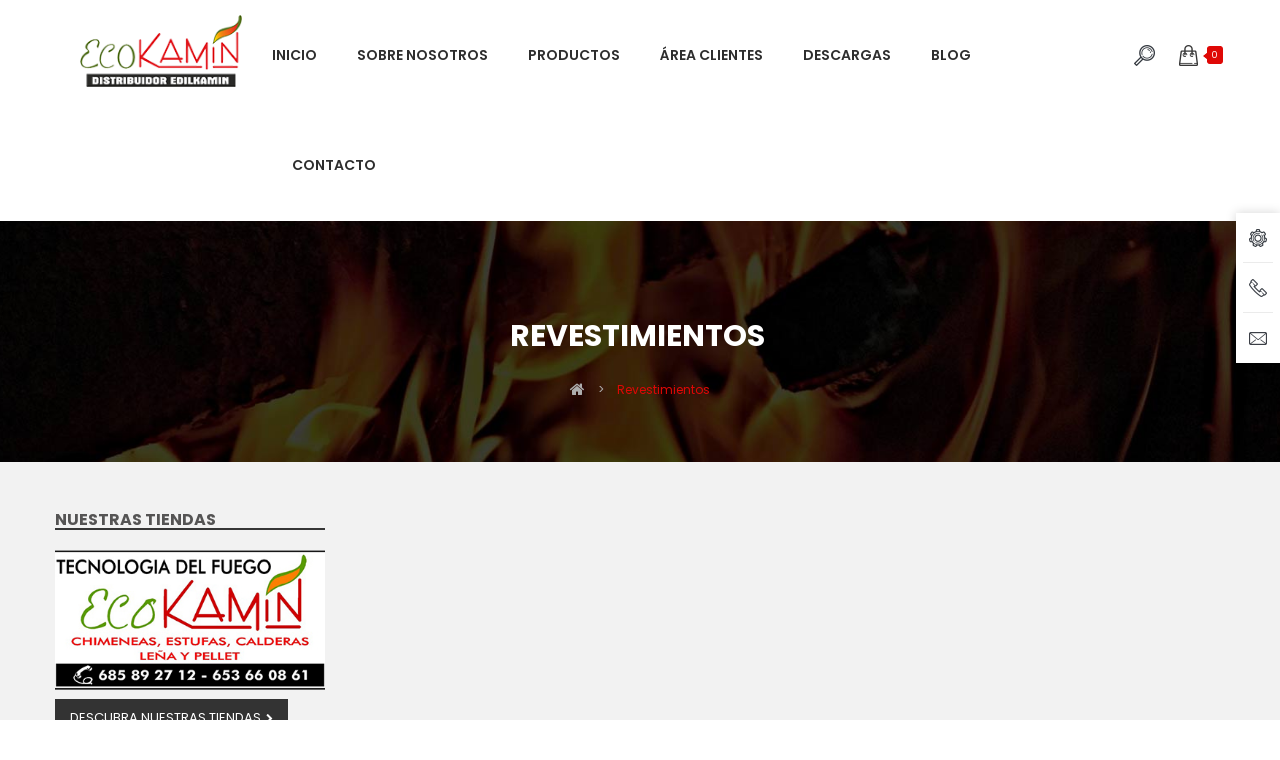

--- FILE ---
content_type: text/html; charset=utf-8
request_url: https://ecokamin.es/revestimientos-35
body_size: 9200
content:
<!DOCTYPE HTML> <!--[if lt IE 7]><html class="no-js lt-ie9 lt-ie8 lt-ie7" lang="es-es"><![endif]--> <!--[if IE 7]><html class="no-js lt-ie9 lt-ie8 ie7" lang="es-es"><![endif]--> <!--[if IE 8]><html class="no-js lt-ie9 ie8" lang="es-es"><![endif]--> <!--[if gt IE 8]><html class="no-js ie9" lang="es-es"><![endif]--><html lang="es-es"><head><meta charset="utf-8" /><title>Revestimientos - EcoKamin</title><meta name="generator" content="PrestaShop" /><meta name="robots" content="index,follow" /><meta name="viewport" content="width=device-width, minimum-scale=0.25, maximum-scale=1.6, initial-scale=1.0" /><meta name="apple-mobile-web-app-capable" content="yes" /><link rel="icon" type="image/vnd.microsoft.icon" href="/img/favicon.ico?1739388775" /><link rel="shortcut icon" type="image/x-icon" href="/img/favicon.ico?1739388775" /><link rel="stylesheet" href="https://ecokamin.es/themes/pos_wenro11/cache/v_18_b8a8ff8e99a2a7ab032a5016685e0171_all.css" type="text/css" media="all" />   <link href='https://fonts.googleapis.com/css?family=Poppins:400,300,500,700,600&subset=latin,devanagari,latin-ext' rel='stylesheet' type='text/css'><link href='https://fonts.googleapis.com/css?family=Poppins:400,300,500,700,600&subset=latin,devanagari,latin-ext' rel='stylesheet' type='text/css'><style type="text/css">h1, h2, h3, h4, h5, h6, .h1, .h2, .h3, .h4, .h5, .h6, a{
			font-family:Poppins;
			} 
			.titleFont{
			font-family:Poppins !important;
			}
							body, .footer-container #footer a, .footer-container #footer ul li{
			font-family:Poppins;
			}
			.linkFont{
			font-family:Poppins !important;
			}</style><style type="text/css">.animation1 {
	 -webkit-transition-duration: 500ms;
    -moz-transition-duration: 500ms;
    -o-transition-duration: 500ms;
    transition-duration: 500ms;
}</style><link rel="alternate" type="application/rss+xml" title="¡Estrenamos página web!" href="http://ecokamin.es/modules/smartblog/rss.php" /><meta name="title" content="¡Estrenamos página web!"><meta name="keywords" content=""><meta name="description" content="¡Ecokamin Zamora, estrenamos página web! Distribuidor oficial de Edilkamin, líder en chimeneas y estufas pellets"><meta property="og:type" content="product" /><meta property="og:url" content="https://ecokamin.es/pagina-no-encontrada" /><meta property="og:title" content="¡Estrenamos página web!" /><meta property="og:site_name" content="EcoKamin" /><meta property="og:description" content="¡Ecokamin Zamora, estrenamos página web! Distribuidor oficial de Edilkamin, líder en chimeneas y estufas pellets" /><meta property="og:image" content="http://ecokamin.es/blog/5-single-default/estrenamos-pagina-web.jpg" /><link rel="stylesheet" href="https://ecokamin.es/themes/pos_wenro11/css/animate.css" type="text/css" /><link rel="stylesheet" href="https://fonts.googleapis.com/css?family=Open+Sans:300,600&amp;subset=latin,latin-ext" type="text/css" media="all" /> <!--[if IE 8]> 
<script src="https://oss.maxcdn.com/libs/html5shiv/3.7.0/html5shiv.js"></script> 
<script src="https://oss.maxcdn.com/libs/respond.js/1.3.0/respond.min.js"></script> <![endif]--></head><body itemscope itemtype="http://schema.org/WebPage" id="category" class="category category-35 category-revestimientos show-left-column hide-right-column lang_es"><div id="page" class="sub-page"><div class="header-container"> <header id="header"><div class="nav"><div class="container"> <nav><div class="setting-nav"><div class="icon-nav current"></div><ul class="content-nav toogle_content"><li class="header_userinfo"><div class="top-userinfo"><div class=" top-links"> <span>Mi cuenta</span></div><ul id="header_links" class=" vertical-link header_links_ul"><li class="first"><a class="link-myaccount" href="https://ecokamin.es/mi-cuenta" title="Mi cuenta"> Mi cuenta </a></li><li><a class="link-wishlist wishlist_block" href="https://ecokamin.es/module/blockwishlist/mywishlist" title="Mi lista de deseos"> Mi lista de deseos</a></li><li><a class="link-checkout" href="https://ecokamin.es/pedido" title="Tramitar pedido"> Tramitar pedido </a></li><li> <a class="login" href="https://ecokamin.es/mi-cuenta" rel="nofollow" title="Acceda a su cuenta de cliente"> Acceder </a></li></ul></div></li></ul></div><div class="contact-link"><div class=" shop-phone"><div class=" current icon-contact"></div><div class="toogle_content">¡Llámenos! : <strong>980 632 700</strong></div></div><div class="shop-email"><div class="current icon-contact"></div><div class="toogle_content">Correo electrónico : <a href="mailto:info@ecokamin.es"> info@ecokamin.es</a></div></div></div> </nav></div></div><div class="header-middle"><div class="row"><div class="pos_logo col-lg-2 col-md-2 col-sm-3 col-xs-12"> <a href="https://ecokamin.es/" title="EcoKamin"> <img class="logo img-responsive" src="https://ecokamin.es/img/ecokamin-logo-1484913740.jpg" alt="EcoKamin" width="179" height="80"/> </a></div><div class="header-middle-right col-lg-10 col-md-10 col-sm-12 col-xs-12"><div class="block-cart"><div class="shopping_cart"> <a href="https://ecokamin.es/pedido-rapido" title="Ver mi carrito de compra" rel="nofollow"> <b>Mi carrito</b> <span class="ajax_cart_quantity unvisible">0</span> <span class="ajax_cart_product_txt">producto</span> <span class="ajax_cart_product_txt_s unvisible">productos</span> <span class="ajax_cart_total unvisible"> 0,00 € </span> <span class="ajax_cart_no_product">vacío</span> </a><div class="cart_block block exclusive"><div class="block_content"><div class="cart_block_list"><p class="cart_block_no_products"> Ningún producto</p><div class="cart-prices"><div class="cart-prices-line first-line"> <span class="price cart_block_shipping_cost ajax_cart_shipping_cost unvisible"> A determinar </span> <span class="unvisible"> Transporte </span></div><div class="cart-prices-line last-line"> <span class="price cart_block_total ajax_block_cart_total">0,00 €</span> <span>Total</span></div></div><p class="cart-buttons"> <a id="button_order_cart" class="btn btn-default button button-small" href="https://ecokamin.es/pedido-rapido" title="Confirmar compra" rel="nofollow"> <span> Confirmar compra<i class="icon-chevron-right right"></i> </span> </a></p></div></div></div></div></div><div id="layer_cart"><div class="clearfix"><div class="layer_cart_product col-xs-12 col-md-6"> <span class="cross" title="Cerrar Ventana"></span> <span class="title"> <i class="icon-check"></i>Producto añadido correctamente a su carrito de la compra </span><div class="product-image-container layer_cart_img"></div><div class="layer_cart_product_info"> <span id="layer_cart_product_title" class="product-name"></span> <span id="layer_cart_product_attributes"></span><div> <strong class="dark">Cantidad</strong> <span id="layer_cart_product_quantity"></span></div><div> <strong class="dark">Total</strong> <span id="layer_cart_product_price"></span></div></div></div><div class="layer_cart_cart col-xs-12 col-md-6"> <span class="title"> <span class="ajax_cart_product_txt_s unvisible"> Hay <span class="ajax_cart_quantity">0</span> artículos en su carrito. </span> <span class="ajax_cart_product_txt "> Hay 1 artículo en su carrito. </span> </span><div class="layer_cart_row"> <strong class="dark"> Total productos: </strong> <span class="ajax_block_products_total"> </span></div><div class="layer_cart_row"> <strong class="dark unvisible"> Total envío:&nbsp; </strong> <span class="ajax_cart_shipping_cost unvisible"> A determinar </span></div><div class="layer_cart_row"> <strong class="dark"> Total </strong> <span class="ajax_block_cart_total"> </span></div><div class="button-container"> <span class="continue btn btn-default button exclusive-medium" title="Seguir comprando"> <span> <i class="icon-chevron-left left"></i>Seguir comprando </span> </span> <a class="btn btn-default button button-medium" href="https://ecokamin.es/pedido-rapido" title="Ir a la caja" rel="nofollow"> <span> Ir a la caja<i class="icon-chevron-right right"></i> </span> </a></div></div></div><div class="crossseling"></div></div><div class="layer_cart_overlay"></div><div id="search_block_top"><div class=" icon_search current "></div><div class="toogle_content"><form id="searchbox" method="get" action="//ecokamin.es/buscar" > <input type="hidden" name="controller" value="search" /> <input type="hidden" name="orderby" value="position" /> <input type="hidden" name="orderway" value="desc" /> <input class="search_query form-control" type="text" id="search_query_top" name="search_query" placeholder="Buscar" value="" /> <button type="submit" name="submit_search" class="btn btn-default button-search"> <span>Buscar</span> </button></form></div></div>  <div class="ma-nav-mobile-container visible-xs visible-sm"><div><div class="navbar"><div id="navbar-inner" class="navbar-inner navbar-inactive"><div class="menu-mobile"><a class="btn btn-navbar"><span class="icon-bar"></span><span class="icon-bar"></span><span class="icon-bar"></span></a><span class="brand">Navegaci&oacute;n</span></div><ul id="ma-mobilemenu" class="tree dhtml mobilemenu nav-collapse collapse"><li > <a href="https://ecokamin.es/calefaccion-36" title="AQUI PODRAS NAVEGAR Y BUSCAR TODO LO RELACIONADO PARA CALEFACTAR TU CASA CON SISTEMAS DE AIRE Y AGUA. LEÑA Y PELLET&nbsp;&nbsp; TAMBIEN ENCONTRARAS ASADORES CON HORNO Y SIN HORNO&nbsp;"> Calefacción </a><ul><li > <a href="https://ecokamin.es/calderas-12" title="Encuentre la mejor selección de calderas. Navegue por nuestros productos o elija una categoría: pellets o leña."> Calderas </a><ul><li > <a href="https://ecokamin.es/calderas-de-pellets-13" title=""> calderas de pellets </a></li><li > <a href="https://ecokamin.es/calderas-de-lena-14" title=""> calderas de leña </a></li><li > <a href="https://ecokamin.es/calderas-multicombustible-38" title=""> Calderas Multicombustible </a></li><li class="last"> <a href="https://ecokamin.es/calderas-policombustible-con-produccion-de-acs-instantaniasolar-56" title="Calderas de policombustible de alta eficiencia,produce autonomamente agua caliente sanitaria instantania,sea verano e invierno,acumulacion de agua tecnica de calefaccion 150l."> CALDERAS POLICOMBUSTIBLE CON PRODUCCION DE ACS INSTANTANIA/SOLAR </a></li></ul></li><li > <a href="https://ecokamin.es/fuegos-cerrados-24" title=""> Fuegos cerrados </a><ul><li > <a href="https://ecokamin.es/fuegos-cerrados-de-pellets-25" title=""> fuegos cerrados de pellets </a></li><li class="last"> <a href="https://ecokamin.es/fuegos-cerrados-de-lena-26" title=""> fuegos cerrados de leña </a></li></ul></li><li > <a href="https://ecokamin.es/termoestufas-15" title=""> Termoestufas </a><ul><li > <a href="https://ecokamin.es/termoestufas-de-pellets-16" title=""> termoestufas de pellets </a></li><li class="last"> <a href="https://ecokamin.es/termoestufas-de-lena-17" title=""> termoestufas de leña </a></li></ul></li><li > <a href="https://ecokamin.es/termochimeneas-18" title=""> Termochimeneas </a><ul><li > <a href="https://ecokamin.es/termochimeneas-de-pellets-19" title=""> termochimeneas de pellets </a></li><li class="last"> <a href="https://ecokamin.es/termochimeneas-de-lena-20" title=""> termochimeneas de leña </a></li></ul></li><li > <a href="https://ecokamin.es/estufas-biocombustibles-21" title=""> Estufas biocombustibles </a><ul><li > <a href="https://ecokamin.es/estufas-biocombustibles-de-pellets-22" title=""> estufas biocombustibles de pellets </a></li><li class="last"> <a href="https://ecokamin.es/estufas-biocombustibles-de-lena-23" title=""> estufas biocombustibles de leña </a></li></ul></li><li > <a href="https://ecokamin.es/insertables-edilkamin-27" title=""> Insertables EDILKAMIN </a><ul><li > <a href="https://ecokamin.es/insertables-de-pellets-28" title=""> insertables de pellets </a></li><li class="last"> <a href="https://ecokamin.es/insertables-de-lena-29" title=""> insertables de leña </a></li></ul></li><li > <a href="https://ecokamin.es/estufas-edilkamin-37" title=""> Estufas EDILKAMIN </a><ul><li > <a href="https://ecokamin.es/estufas-de-pellets-39" title=""> Estufas de pellets </a></li><li class="last"> <a href="https://ecokamin.es/estufas-de-lena-40" title=""> Estufas de leña </a></li></ul></li><li > <a href="https://ecokamin.es/estufas-fm-45" title=""> Estufas FM </a><ul><li > <a href="https://ecokamin.es/pellet-47" title="Todos los modelos de pellet de FM estan compuestos de resistencia ceramica,ventiladores tangenciales,encendidos automaticos&nbsp;"> PELLET </a></li><li > <a href="https://ecokamin.es/estufas-de-lena-48" title=""> ESTUFAS DE LEÑA </a></li><li > <a href="https://ecokamin.es/hornos-de-lena-49" title=""> HORNOS DE LEÑA </a></li><li > <a href="https://ecokamin.es/chimeneas-metalicas-de-lena-50" title=""> CHIMENEAS METALICAS DE LEÑA </a></li><li > <a href="https://ecokamin.es/insertables-de-lena-51" title=""> INSERTABLES DE LEÑA </a></li><li class="last"> <a href="https://ecokamin.es/hogares-de-agua-52" title=""> HOGARES DE AGUA </a></li></ul></li><li > <a href="https://ecokamin.es/calderas-de-lena-abc-54" title="ABC CUENTA CON CALDERAS TANTO DE LEÑA TRADICIONAL,GASIFICACION Y MIXTA DE LEÑA Y PELLET. CUENTA CON UNA TECNOLOGIA DE MAXIMA EFICIENCIA Y FLEXIBILIDAD CAPAZ DE SATISFACER A LOS COMPRADORES MAS EXIGENTES"> CALDERAS DE LEÑA ABC </a></li><li > <a href="https://ecokamin.es/lacunza-57" title="FAFRICANTE DE CHIMENEAS,INSERTABLES,IDROCHIMENEAS&nbsp; DE FABRICACION ESPAÑOLA TODOS SUS EQUIPOS CON CERTIFICACION&nbsp; ECODESIGN 2022"> LACUNZA </a></li><li class="last"> <a href="https://ecokamin.es/ek-63-smart-fire-63" title="EK63 es la nueva marca de EDILKAMIN&amp;amp;CO. NOS OFRECE SOLUCIONES INTELIGENTES SIN RENUNCIAR A LA CALIDAD HOY ES NECESARIO GESTIONAR EL CALOR DEL HOGAR EN TODO MOMENTO CON WI-FI INTEGRADO PARA DECIDIR LA COMODIDAD DEL HOGAR La gama ofrece diferentes modelos para calentar con aire caliente y con agua con diseños puramente modernos&nbsp; PARA VER EL CATALOGO COMPLETO VISITAR LA WEB DEL FABRICANTE: smsrtfire-ek63"> EK 63 SMART FIRE </a></li></ul></li><li > <a href="https://ecokamin.es/tuberia-de-evacuacion-de-gases-31" title=""> Tubería de evacuación de gases </a></li><li > <a href="https://ecokamin.es/cocinas-economicas-32" title=""> Cocinas económicas </a></li><li > <a href="https://ecokamin.es/chimeneas-y-asadores-con-horno-33" title="TE OFRECEMOS UNA GRAN VARIEDAD DE MODELOS&nbsp;"> Chimeneas y asadores con horno </a></li><li > <a href="https://ecokamin.es/depositos-acumulacion-de-aguas-34" title=""> Depósitos acumulación de aguas </a></li><li > <a href="https://ecokamin.es/repuestos-accesorios-30" title="PIEZAS DE REPUESTOS DE TODAS NUESTRAS DISTRIBUCIONES TANTO DE PELLET COMO LEÑA"> REPUESTOS-ACCESORIOS </a><ul><li > <a href="https://ecokamin.es/accesorios-y-repuestos-edilkamin-41" title="&nbsp; &nbsp; &nbsp; &nbsp; &nbsp; &nbsp; &nbsp; &nbsp; &nbsp; &nbsp; &nbsp; &nbsp; &nbsp; &nbsp; &nbsp; &nbsp; &nbsp; &nbsp; &nbsp; &nbsp; &nbsp; &nbsp; &nbsp; &nbsp; &nbsp; &nbsp; &nbsp; &nbsp; &nbsp; &nbsp; &nbsp; &nbsp; &nbsp; &nbsp; &nbsp; &nbsp; &nbsp; &nbsp; &nbsp; &nbsp; &nbsp; &nbsp; &nbsp; &nbsp; &nbsp;"> Accesorios y repuestos EDILKAMIN </a></li><li > <a href="https://ecokamin.es/accesorios-otros-fabricantes-42" title=""> Accesorios otros fabricantes. </a></li><li > <a href="https://ecokamin.es/accesorios-de-limpieza-y-mantenimiento-43" title=""> Accesorios de limpieza y mantenimiento. </a></li><li > <a href="https://ecokamin.es/rejillas-de-aire-44" title=""> Rejillas de aire </a></li><li class="last"> <a href="https://ecokamin.es/repuestos-fm-58" title=""> REPUESTOS FM </a><ul><li > <a href="https://ecokamin.es/motores-reducctores-59" title=""> MOTORES REDUCCTORES </a></li><li class="last"> <a href="https://ecokamin.es/resistencias-de-encendido-60" title=""> RESISTENCIAS DE ENCENDIDO </a></li></ul></li></ul></li><li > <a href="https://ecokamin.es/revestimientos-35" class="selected" title=""> Revestimientos </a></li><li > <a href="https://ecokamin.es/ofertas-46" title="PODRAS ENCONTRAR LAS OFERTA DE PRODUCTOS QUE TENEMOS TODOS LOS MESES *CONSULTAR EXISTENCIAS&nbsp; *LOS PRODUCTOS SE ENVIARAN POR AGENCIA A TU DOMICILIO *REVISAR EL PRODUCTO A LA ENTREGA&nbsp; *Solo te tendra en consideracion aquellas reclamaciones formuladas al recibo del material con anotacion en el albaran de la agencia de transportes correspondientes al recibo de este. *Los materiales devueltos seran abonados por un importe de un 80% del precio de facturacion,siempre que la mercancia este en perfecto estado y con el embalaje de origen."> OFERTAS </a></li><li > <a href="https://ecokamin.es/barbacoas-y-planchas-53" title="GRAN VARIEDAD DE BARBAOAS Y PLANCHAS PLANLLEROS"> BARBACOAS Y PLANCHAS </a></li><li > <a href="https://ecokamin.es/fotos-instalaciones-55" title=""> FOTOS INSTALACIONES </a></li><li > <a href="https://ecokamin.es/hornos-de-barro-61" title="HORNOS DE BARRO REVESTIDO Y SI REVESTIR&nbsp; PROCEDENCIA PERERUELA (ZAMORA)"> HORNOS DE BARRO </a></li><li class="last"> <a href="https://ecokamin.es/ek-63-smart-fire-62" title="NUEVA MARCA DEL GRUPO EDILKAMIN,DISEÑO,TECNOLOGIA Y PRESTACIONES&nbsp; LA NUEVA MARCA EK63 ofrece soluciones para las generaciones mas tecnologicas si renunciar a la calidad&nbsp; E-Smart es el sistema innovador con WI-FI integrado que conecta estufas e insertables de pellets de la gamoa EK63 A la red wi-fi de casa. Como alternativa,las estufas de pellets se pueden gestionar mediante radio mando OPCIONAL. *Funcion RELAX,ventilacion aire caliente desactivable * Confor clima (STBY-Stand-by),la estufa se apaga al llegar a la temperatura deseada * Fire Control,modulacion automatica del aporte de combustible&nbsp; *Programador Horario,programador horario:encendido/apagado en el horario deseado * Funcion EASY TIMER,simplicacion de la programacion de encendido/apagado"> EK-63 SMART FIRE </a></li><li> <a href="#" title="Contains Subs">Sobre nosotros</a></li><li> <a href="/" title="Inicio">Inicio</a></li><li> <a href="/inicio-sesion?back=my-account" title="Área clientes">Área clientes</a></li><li> <a href="http://ecokamin.es/cms/catalogo-6" title="Descargas">Descargas</a></li><li> <a href="http://ecokamin.es/blog" title="Blog">Blog</a></li><li> <a href="/contactanos" title="Contacto">Contacto</a></li></ul>  </div></div></div></div><div class="nav-container visible-lg visible-md"><div class="nav-inner"><div id="pt_custommenu" class="pt_custommenu"><div id ="pt_menu_link" class ="pt_menu"><div class="parentMenu" ><a href="/"><span>Inicio</a></span></div></div><div class ="pt_menu_cms pt_menu"><div class="parentMenu" ><a href="https://ecokamin.es/cms/sobre-nosotros-4"><span>Sobre nosotros</span></a></div></div><div id="pt_menu2" class="pt_menu nav-1"><div class="parentMenu"> <a href="https://ecokamin.es/productos-2"> <span>Productos</span> </a></div><div id="popup2" class="popup" style="display: none; width: 900px !important;"><div class="block1" id="block12"><div class="column first col1"><div class="itemMenu level1"><a class="itemMenuName level2" href="https://ecokamin.es/calefaccion-36"><span>Calefacción</span></a><div class="itemSubMenu level2"><div class="itemMenu level3"><a class="itemMenuName level3" href="https://ecokamin.es/calderas-12"><span>Calderas</span></a><a class="itemMenuName level3" href="https://ecokamin.es/fuegos-cerrados-24"><span>Fuegos&nbsp;cerrados</span></a><a class="itemMenuName level3" href="https://ecokamin.es/termoestufas-15"><span>Termoestufas</span></a><a class="itemMenuName level3" href="https://ecokamin.es/termochimeneas-18"><span>Termochimeneas</span></a><a class="itemMenuName level3" href="https://ecokamin.es/estufas-biocombustibles-21"><span>Estufas&nbsp;biocombustibles</span></a><a class="itemMenuName level3" href="https://ecokamin.es/insertables-edilkamin-27"><span>Insertables&nbsp;EDILKAMIN</span></a><a class="itemMenuName level3" href="https://ecokamin.es/estufas-edilkamin-37"><span>Estufas&nbsp;EDILKAMIN</span></a><a class="itemMenuName level3" href="https://ecokamin.es/estufas-fm-45"><span>Estufas&nbsp;FM</span></a><a class="itemMenuName level3" href="https://ecokamin.es/calderas-de-lena-abc-54"><span>CALDERAS&nbsp;DE&nbsp;LEÑA&nbsp;ABC</span></a><a class="itemMenuName level3" href="https://ecokamin.es/lacunza-57"><span>LACUNZA</span></a><a class="itemMenuName level3" href="https://ecokamin.es/ek-63-smart-fire-63"><span>EK&nbsp;63&nbsp;SMART&nbsp;FIRE</span></a></div></div><a class="itemMenuName level2" href="https://ecokamin.es/tuberia-de-evacuacion-de-gases-31"><span>Tubería&nbsp;de&nbsp;evacuación&nbsp;de&nbsp;gases</span></a></div></div><div class="column col2"><div class="itemMenu level1"><a class="itemMenuName level2" href="https://ecokamin.es/cocinas-economicas-32"><span>Cocinas&nbsp;económicas</span></a><a class="itemMenuName level2" href="https://ecokamin.es/chimeneas-y-asadores-con-horno-33"><span>Chimeneas&nbsp;y&nbsp;asadores&nbsp;con&nbsp;horno</span></a><a class="itemMenuName level2" href="https://ecokamin.es/depositos-acumulacion-de-aguas-34"><span>Depósitos&nbsp;acumulación&nbsp;de&nbsp;aguas</span></a><a class="itemMenuName level2" href="https://ecokamin.es/repuestos-accesorios-30"><span>REPUESTOS-ACCESORIOS</span></a><div class="itemSubMenu level2"><div class="itemMenu level3"><a class="itemMenuName level3" href="https://ecokamin.es/accesorios-y-repuestos-edilkamin-41"><span>Accesorios&nbsp;y&nbsp;repuestos&nbsp;EDILKAMIN</span></a><a class="itemMenuName level3" href="https://ecokamin.es/accesorios-otros-fabricantes-42"><span>Accesorios&nbsp;otros&nbsp;fabricantes.</span></a><a class="itemMenuName level3" href="https://ecokamin.es/accesorios-de-limpieza-y-mantenimiento-43"><span>Accesorios&nbsp;de&nbsp;limpieza&nbsp;y&nbsp;mantenimiento.</span></a><a class="itemMenuName level3" href="https://ecokamin.es/rejillas-de-aire-44"><span>Rejillas&nbsp;de&nbsp;aire</span></a><a class="itemMenuName level3" href="https://ecokamin.es/repuestos-fm-58"><span>REPUESTOS&nbsp;FM</span></a></div></div><a class="itemMenuName level2 act" href="https://ecokamin.es/revestimientos-35"><span>Revestimientos</span></a><a class="itemMenuName level2" href="https://ecokamin.es/ofertas-46"><span>OFERTAS&nbsp;</span></a><a class="itemMenuName level2" href="https://ecokamin.es/barbacoas-y-planchas-53"><span>BARBACOAS&nbsp;Y&nbsp;PLANCHAS&nbsp;</span></a><a class="itemMenuName level2" href="https://ecokamin.es/fotos-instalaciones-55"><span>FOTOS&nbsp;INSTALACIONES&nbsp;</span></a></div></div><div class="column last col3"><div class="itemMenu level1"><a class="itemMenuName level2" href="https://ecokamin.es/hornos-de-barro-61"><span>HORNOS&nbsp;DE&nbsp;BARRO&nbsp;</span></a><a class="itemMenuName level2" href="https://ecokamin.es/ek-63-smart-fire-62"><span>EK-63&nbsp;SMART&nbsp;FIRE</span></a></div></div><div class="clearBoth"></div></div></div></div><div id ="pt_menu_link" class ="pt_menu"><div class="parentMenu" ><a href="/inicio-sesion?back=my-account"><span>Área clientes</a></span></div></div><div id ="pt_menu_link" class ="pt_menu"><div class="parentMenu" ><a href="http://ecokamin.es/cms/catalogo-6"><span>Descargas</a></span></div></div><div id ="pt_menu_link" class ="pt_menu"><div class="parentMenu" ><a href="http://ecokamin.es/blog"><span>Blog</a></span></div></div><div id ="pt_menu_link" class ="pt_menu"><div class="parentMenu" ><a href="/contactanos"><span>Contacto</a></span></div></div></div></div></div>  </div></div></div> </header><h1 class="page-heading"><span class="cat-name">Revestimientos&nbsp;</span></h1><div class="breadcrumb clearfix"> <a class="home" href="https://ecokamin.es/" title="Volver a Inicio"><i class="icon-home"></i></a> <span class="navigation-pipe">&gt;</span> Revestimientos</div></div><div class="columns-container"><div id="columns" class="container"><div id="slider_row" class="row"></div><div class="row"><div id="left_column" class="column col-xs-12 col-sm-3"><div id="stores_block_left" class="block"><p class="title_block"> <a href="https://ecokamin.es/tiendas" title="Nuestras tiendas"> Nuestras tiendas </a></p><div class="block_content blockstore"><p class="store_image"> <a href="https://ecokamin.es/tiendas" title="Nuestras tiendas"> <img class="img-responsive" src="https://ecokamin.es/modules/blockstore/522514d928157fc1345096f9d068a2bc.jpg" alt="Nuestras tiendas" /> </a></p><div> <a class="btn btn-default button button-small" href="https://ecokamin.es/tiendas" title="Nuestras tiendas"> <span>Descubra nuestras tiendas<i class="icon-chevron-right right"></i></span> </a></div></div></div><section id="informations_block_left_1" class="block informations_block_left"><p class="title_block"> <a href="https://ecokamin.es/cms/categoria/{inicio-1"> Información </a></p><div class="block_content list-block"><ul><li> <a href="https://ecokamin.es/cms/sobre-nosotros-4" title="Sobre nosotros"> Sobre nosotros </a></li><li> <a href="https://ecokamin.es/cms/terminos-y-condiciones-de-uso-3" title="Términos y condiciones"> Términos y condiciones </a></li><li> <a href="https://ecokamin.es/cms/aviso-legal-2" title="Aviso legal"> Aviso legal </a></li><li> <a href="https://ecokamin.es/cms/politica-de-cookies-8" title="Política de cookies"> Política de cookies </a></li><li> <a href="https://ecokamin.es/cms/politica-de-privacidad-7" title="Política de Privacidad"> Política de Privacidad </a></li></ul></div> </section><div id="categories_block_left" class="block"><h2 class="title_block"> <span> Revestimientos </span></h2><div class="block_content"><ul class="tree dhtml"><li > <a href="https://ecokamin.es/calefaccion-36" title="AQUI PODRAS NAVEGAR Y BUSCAR TODO LO RELACIONADO PARA CALEFACTAR TU CASA CON SISTEMAS DE AIRE Y AGUA. LEÑA Y PELLET&nbsp;&nbsp; TAMBIEN ENCONTRARAS ASADORES CON HORNO Y SIN HORNO&nbsp;"> Calefacción </a><ul><li > <a href="https://ecokamin.es/calderas-12" title="Encuentre la mejor selección de calderas. Navegue por nuestros productos o elija una categoría: pellets o leña."> Calderas </a><ul><li > <a href="https://ecokamin.es/calderas-de-pellets-13" title=""> calderas de pellets </a></li><li > <a href="https://ecokamin.es/calderas-de-lena-14" title=""> calderas de leña </a></li><li > <a href="https://ecokamin.es/calderas-multicombustible-38" title=""> Calderas Multicombustible </a></li><li class="last"> <a href="https://ecokamin.es/calderas-policombustible-con-produccion-de-acs-instantaniasolar-56" title="Calderas de policombustible de alta eficiencia,produce autonomamente agua caliente sanitaria instantania,sea verano e invierno,acumulacion de agua tecnica de calefaccion 150l."> CALDERAS POLICOMBUSTIBLE CON PRODUCCION DE ACS INSTANTANIA/SOLAR </a></li></ul></li><li > <a href="https://ecokamin.es/fuegos-cerrados-24" title=""> Fuegos cerrados </a><ul><li > <a href="https://ecokamin.es/fuegos-cerrados-de-pellets-25" title=""> fuegos cerrados de pellets </a></li><li class="last"> <a href="https://ecokamin.es/fuegos-cerrados-de-lena-26" title=""> fuegos cerrados de leña </a></li></ul></li><li > <a href="https://ecokamin.es/termoestufas-15" title=""> Termoestufas </a><ul><li > <a href="https://ecokamin.es/termoestufas-de-pellets-16" title=""> termoestufas de pellets </a></li><li class="last"> <a href="https://ecokamin.es/termoestufas-de-lena-17" title=""> termoestufas de leña </a></li></ul></li><li > <a href="https://ecokamin.es/termochimeneas-18" title=""> Termochimeneas </a><ul><li > <a href="https://ecokamin.es/termochimeneas-de-pellets-19" title=""> termochimeneas de pellets </a></li><li class="last"> <a href="https://ecokamin.es/termochimeneas-de-lena-20" title=""> termochimeneas de leña </a></li></ul></li><li > <a href="https://ecokamin.es/estufas-biocombustibles-21" title=""> Estufas biocombustibles </a><ul><li > <a href="https://ecokamin.es/estufas-biocombustibles-de-pellets-22" title=""> estufas biocombustibles de pellets </a></li><li class="last"> <a href="https://ecokamin.es/estufas-biocombustibles-de-lena-23" title=""> estufas biocombustibles de leña </a></li></ul></li><li > <a href="https://ecokamin.es/insertables-edilkamin-27" title=""> Insertables EDILKAMIN </a><ul><li > <a href="https://ecokamin.es/insertables-de-pellets-28" title=""> insertables de pellets </a></li><li class="last"> <a href="https://ecokamin.es/insertables-de-lena-29" title=""> insertables de leña </a></li></ul></li><li > <a href="https://ecokamin.es/estufas-edilkamin-37" title=""> Estufas EDILKAMIN </a><ul><li > <a href="https://ecokamin.es/estufas-de-pellets-39" title=""> Estufas de pellets </a></li><li class="last"> <a href="https://ecokamin.es/estufas-de-lena-40" title=""> Estufas de leña </a></li></ul></li><li > <a href="https://ecokamin.es/estufas-fm-45" title=""> Estufas FM </a><ul><li > <a href="https://ecokamin.es/pellet-47" title="Todos los modelos de pellet de FM estan compuestos de resistencia ceramica,ventiladores tangenciales,encendidos automaticos&nbsp;"> PELLET </a></li><li > <a href="https://ecokamin.es/estufas-de-lena-48" title=""> ESTUFAS DE LEÑA </a></li><li > <a href="https://ecokamin.es/hornos-de-lena-49" title=""> HORNOS DE LEÑA </a></li><li > <a href="https://ecokamin.es/chimeneas-metalicas-de-lena-50" title=""> CHIMENEAS METALICAS DE LEÑA </a></li><li > <a href="https://ecokamin.es/insertables-de-lena-51" title=""> INSERTABLES DE LEÑA </a></li><li class="last"> <a href="https://ecokamin.es/hogares-de-agua-52" title=""> HOGARES DE AGUA </a></li></ul></li><li > <a href="https://ecokamin.es/calderas-de-lena-abc-54" title="ABC CUENTA CON CALDERAS TANTO DE LEÑA TRADICIONAL,GASIFICACION Y MIXTA DE LEÑA Y PELLET. CUENTA CON UNA TECNOLOGIA DE MAXIMA EFICIENCIA Y FLEXIBILIDAD CAPAZ DE SATISFACER A LOS COMPRADORES MAS EXIGENTES"> CALDERAS DE LEÑA ABC </a></li><li > <a href="https://ecokamin.es/lacunza-57" title="FAFRICANTE DE CHIMENEAS,INSERTABLES,IDROCHIMENEAS&nbsp; DE FABRICACION ESPAÑOLA TODOS SUS EQUIPOS CON CERTIFICACION&nbsp; ECODESIGN 2022"> LACUNZA </a></li><li class="last"> <a href="https://ecokamin.es/ek-63-smart-fire-63" title="EK63 es la nueva marca de EDILKAMIN&amp;amp;CO. NOS OFRECE SOLUCIONES INTELIGENTES SIN RENUNCIAR A LA CALIDAD HOY ES NECESARIO GESTIONAR EL CALOR DEL HOGAR EN TODO MOMENTO CON WI-FI INTEGRADO PARA DECIDIR LA COMODIDAD DEL HOGAR La gama ofrece diferentes modelos para calentar con aire caliente y con agua con diseños puramente modernos&nbsp; PARA VER EL CATALOGO COMPLETO VISITAR LA WEB DEL FABRICANTE: smsrtfire-ek63"> EK 63 SMART FIRE </a></li></ul></li><li > <a href="https://ecokamin.es/tuberia-de-evacuacion-de-gases-31" title=""> Tubería de evacuación de gases </a></li><li > <a href="https://ecokamin.es/cocinas-economicas-32" title=""> Cocinas económicas </a></li><li > <a href="https://ecokamin.es/chimeneas-y-asadores-con-horno-33" title="TE OFRECEMOS UNA GRAN VARIEDAD DE MODELOS&nbsp;"> Chimeneas y asadores con horno </a></li><li > <a href="https://ecokamin.es/depositos-acumulacion-de-aguas-34" title=""> Depósitos acumulación de aguas </a></li><li > <a href="https://ecokamin.es/repuestos-accesorios-30" title="PIEZAS DE REPUESTOS DE TODAS NUESTRAS DISTRIBUCIONES TANTO DE PELLET COMO LEÑA"> REPUESTOS-ACCESORIOS </a><ul><li > <a href="https://ecokamin.es/accesorios-y-repuestos-edilkamin-41" title="&nbsp; &nbsp; &nbsp; &nbsp; &nbsp; &nbsp; &nbsp; &nbsp; &nbsp; &nbsp; &nbsp; &nbsp; &nbsp; &nbsp; &nbsp; &nbsp; &nbsp; &nbsp; &nbsp; &nbsp; &nbsp; &nbsp; &nbsp; &nbsp; &nbsp; &nbsp; &nbsp; &nbsp; &nbsp; &nbsp; &nbsp; &nbsp; &nbsp; &nbsp; &nbsp; &nbsp; &nbsp; &nbsp; &nbsp; &nbsp; &nbsp; &nbsp; &nbsp; &nbsp; &nbsp;"> Accesorios y repuestos EDILKAMIN </a></li><li > <a href="https://ecokamin.es/accesorios-otros-fabricantes-42" title=""> Accesorios otros fabricantes. </a></li><li > <a href="https://ecokamin.es/accesorios-de-limpieza-y-mantenimiento-43" title=""> Accesorios de limpieza y mantenimiento. </a></li><li > <a href="https://ecokamin.es/rejillas-de-aire-44" title=""> Rejillas de aire </a></li><li class="last"> <a href="https://ecokamin.es/repuestos-fm-58" title=""> REPUESTOS FM </a><ul><li > <a href="https://ecokamin.es/motores-reducctores-59" title=""> MOTORES REDUCCTORES </a></li><li class="last"> <a href="https://ecokamin.es/resistencias-de-encendido-60" title=""> RESISTENCIAS DE ENCENDIDO </a></li></ul></li></ul></li><li > <a href="https://ecokamin.es/revestimientos-35" class="selected" title=""> Revestimientos </a></li><li > <a href="https://ecokamin.es/ofertas-46" title="PODRAS ENCONTRAR LAS OFERTA DE PRODUCTOS QUE TENEMOS TODOS LOS MESES *CONSULTAR EXISTENCIAS&nbsp; *LOS PRODUCTOS SE ENVIARAN POR AGENCIA A TU DOMICILIO *REVISAR EL PRODUCTO A LA ENTREGA&nbsp; *Solo te tendra en consideracion aquellas reclamaciones formuladas al recibo del material con anotacion en el albaran de la agencia de transportes correspondientes al recibo de este. *Los materiales devueltos seran abonados por un importe de un 80% del precio de facturacion,siempre que la mercancia este en perfecto estado y con el embalaje de origen."> OFERTAS </a></li><li > <a href="https://ecokamin.es/barbacoas-y-planchas-53" title="GRAN VARIEDAD DE BARBAOAS Y PLANCHAS PLANLLEROS"> BARBACOAS Y PLANCHAS </a></li><li > <a href="https://ecokamin.es/fotos-instalaciones-55" title=""> FOTOS INSTALACIONES </a></li><li > <a href="https://ecokamin.es/hornos-de-barro-61" title="HORNOS DE BARRO REVESTIDO Y SI REVESTIR&nbsp; PROCEDENCIA PERERUELA (ZAMORA)"> HORNOS DE BARRO </a></li><li class="last"> <a href="https://ecokamin.es/ek-63-smart-fire-62" title="NUEVA MARCA DEL GRUPO EDILKAMIN,DISEÑO,TECNOLOGIA Y PRESTACIONES&nbsp; LA NUEVA MARCA EK63 ofrece soluciones para las generaciones mas tecnologicas si renunciar a la calidad&nbsp; E-Smart es el sistema innovador con WI-FI integrado que conecta estufas e insertables de pellets de la gamoa EK63 A la red wi-fi de casa. Como alternativa,las estufas de pellets se pueden gestionar mediante radio mando OPCIONAL. *Funcion RELAX,ventilacion aire caliente desactivable * Confor clima (STBY-Stand-by),la estufa se apaga al llegar a la temperatura deseada * Fire Control,modulacion automatica del aporte de combustible&nbsp; *Programador Horario,programador horario:encendido/apagado en el horario deseado * Funcion EASY TIMER,simplicacion de la programacion de encendido/apagado"> EK-63 SMART FIRE </a></li></ul></div></div><div id="categories_block_left" class="block"><h4 class="title_block">Categories</h4><div class="block_content"><ul class="tree categories_block_left "> <select onchange="document.location.href=this.options[this.selectedIndex].value;"><option value="">Select Category</option><option value="https://ecokamin.es/blog/category/noticias" class="category_3" > <a href="https://ecokamin.es/blog/category/noticias" title="">&nbsp;&nbsp;Noticias (0)</a></option><option value="https://ecokamin.es/blog/category/consejos-y-trucos" class="category_5" > <a href="https://ecokamin.es/blog/category/consejos-y-trucos" title="">&nbsp;&nbsp;Consejos y trucos (0)</a></option><option value="https://ecokamin.es/blog/category/fotos-de-instalaciones" class="category_4" > <a href="https://ecokamin.es/blog/category/fotos-de-instalaciones" title="">&nbsp;&nbsp;Fotos de instalaciones (0)</a></option><option value="https://ecokamin.es/blog/category/novedades" class="category_2 last" > <a href="https://ecokamin.es/blog/category/novedades" title="">&nbsp;&nbsp;Novedades (1)</a></option> </select></ul>  </div></div><div class="block blogModule boxPlain clearfix" id="smartblogsearch"><h2 class='sdstitle_block'><a href='https://ecokamin.es/blog/category'>Blog Search</a></h2><div id="sdssearch_block_top" class="block_content"><form action="https://ecokamin.es/blog/search" method="post" id="searchbox"> <input type="hidden" value="0" name="smartblogaction"> <input type="text" value="" placeholder="Search" name="smartsearch" id="search_query_top" class="search_query form-control ac_input" autocomplete="off"> <button class="btn btn-default button-search" name="smartblogsubmit" type="submit"> <span>Search</span> </button></form></div></div><div id="recent_article_smart_blog_block_left" class="block blogModule boxPlain"><h2 class='sdstitle_block'><a href="https://ecokamin.es/blog">Recent Articles</a></h2><div class="block_content sdsbox-content"><ul class="recentArticles"><li> <a class="image" title="¡Estrenamos página web!" href="https://ecokamin.es/blog/estrenamos-pagina-web"> <img style="max-width: 100%;" alt="¡Estrenamos página web!" src="http://ecokamin.es/blog/5-home-small/estrenamos-pagina-web.jpg"> </a> <a class="title" title="¡Estrenamos página web!" href="https://ecokamin.es/blog/estrenamos-pagina-web">¡Estrenamos página web!</a> <span class="info">mar 12, 2019</span></li></ul></div></div></div><div id="center_column" class="center_column col-xs-12 col-sm-9"><div class="content-center"></div></div></div></div><div class="container"></div><div class="BrandSlider"><div class="container"></div></div></div><div class="footer-container"> <footer id="footer"><div class="footer-static-top"></div><div class="footer-static-middle"><div class="container"><div class="footer-content"><div class="logo_footer"><a href="ecokamin.es"><img src="https://ecokamin.es/img/cms/logo-ecokamin-80h.png" alt="Ecokamin Zamora" width="179" height="80" /></a></div></div> <section class="footer-block footer-links col-xs-12" id="block_various_links_footer"><h4>Información</h4><ul class="toggle-footer"><li class="item"> <a href="https://ecokamin.es/bajamos-precios" title="Promociones especiales"> Promociones especiales </a></li><li class="item"> <a href="https://ecokamin.es/nuevos-productos" title="Novedades"> Novedades </a></li><li class="item"> <a href="https://ecokamin.es/mas-vendido" title="¡Lo más vendido!"> ¡Lo más vendido! </a></li><li class="item"> <a href="https://ecokamin.es/tiendas" title="Nuestras tiendas"> Nuestras tiendas </a></li><li class="item"> <a href="https://ecokamin.es/contactanos" title="Contacte con nosotros"> Contacte con nosotros </a></li><li class="item"> <a href="https://ecokamin.es/cms/sobre-nosotros-4" title="Sobre nosotros"> Sobre nosotros </a></li><li class="item"> <a href="https://ecokamin.es/cms/aviso-legal-2" title="Aviso legal"> Aviso legal </a></li><li class="item"> <a href="https://ecokamin.es/cms/terminos-y-condiciones-de-uso-3" title="Términos y condiciones"> Términos y condiciones </a></li><li class="item"> <a href="https://ecokamin.es/cms/politica-de-privacidad-7" title="Política de Privacidad"> Política de Privacidad </a></li><li class="item"> <a href="https://ecokamin.es/cms/politica-de-cookies-8" title="Política de cookies"> Política de cookies </a></li></ul> </section><p></p><h2>Tlfno. 980 632 700</h2> <section class="social_block"><ul><li class="facebook"> <a class="_blank" href="https://www.facebook.com/ecokamin.zamora"> <span>Facebook</span> </a></li><li class="instagram"> <a class="_blank" href="https://www.instagram.com/ecokamin/"> <span>Instagram</span> </a></li></ul><h4>Síganos</h4> </section></div></div><div class="footer-bottom"><div class="container"><div class="row"> <address>© 2019&nbsp;<em>Ecokamin.</em></address></div></div><div class="back-top"><a href= "#" class="mypresta_scrollup hidden-phone"></a></div></div> </footer></div></div>
<script type="text/javascript">/* <![CDATA[ */;var CUSTOMIZE_TEXTFIELD=1;var FancyboxI18nClose='Cerrar';var FancyboxI18nNext='Siguiente';var FancyboxI18nPrev='Anterior';var ajax_allowed=true;var ajaxsearch=true;var baseDir='https://ecokamin.es/';var baseUri='https://ecokamin.es/';var blocksearch_type='top';var comparator_max_item=3;var comparedProductsIds=[];var contentOnly=false;var currency={"id":1,"name":"Euro","iso_code":"EUR","iso_code_num":"978","sign":"\u20ac","blank":"1","conversion_rate":"1.000000","deleted":"0","format":"2","decimals":"1","active":"1","prefix":"","suffix":" \u20ac","id_shop_list":null,"force_id":false};var currencyBlank=1;var currencyFormat=2;var currencyRate=1;var currencySign='€';var customizationIdMessage='Personalización n°';var delete_txt='Eliminar';var displayList=false;var freeProductTranslation='¡Gratis!';var freeShippingTranslation='¡Envío gratuito!';var generated_date=1768618324;var hasDeliveryAddress=false;var highDPI=false;var id_lang=1;var img_dir='https://ecokamin.es/themes/pos_wenro11/img/';var instantsearch=false;var isGuest=0;var isLogged=0;var isMobile=false;var max_item='No se pueden añadir más de 3 producto(s) al comparador';var min_item='Por favor, elija al menos un producto';var page_name='category';var priceDisplayMethod=1;var priceDisplayPrecision=2;var quickView=true;var removingLinkText='eliminar este producto de mi carrito';var roundMode=2;var search_url='https://ecokamin.es/buscar';var static_token='cce1f62583bec8dde0aa96d303178ded';var toBeDetermined='A determinar';var token='cdb9824c846e2d5124789c31c9c17001';var usingSecureMode=true;/* ]]> */</script> <script type="text/javascript" src="https://ecokamin.es/themes/pos_wenro11/cache/v_18_d11c1a51fa59c3c30d2b2edd213d0fc9.js"></script> <script type="text/javascript" src="https://ecokamin.es/themes/pos_wenro11/js/owl.carousel.js"></script> <script type="text/javascript" src="https://ecokamin.es/themes/pos_wenro11/js/jquery.nicescroll.min.js"></script> <script type="text/javascript">/* <![CDATA[ */;$(document).ready(function(){if($(window).width()<767){$('#search_block_top .icon_search').removeClass('current');}
$('#search_block_top .icon_search').click(function(){if($(this).hasClass('active')){$(this).parents('#page').addClass('fixed_search');}
else
{$(this).parents('#page').removeClass('fixed_search');}});});;$('div#categories_block_left ul.dhtml').hide();;var CUSTOMMENU_POPUP_EFFECT=0;var CUSTOMMENU_POPUP_TOP_OFFSET=110;;$('div#categories_block_left ul.dhtml').hide();;$(document).ready(function(){$('.close-sidebar').hide();$(".sibar_left .open-sidebar").on("click",function(){$(this).parents('#page').addClass('page_sidebar');$(this).hide();$(this).parents('#page').find('.close-sidebar').show();$(this).parents('#page').find('.left_column_fix').addClass('active');});$(".sibar_left .close-sidebar").on("click",function(){$(this).hide();$(this).parents('#page').removeClass('page_sidebar');$(this).parents('#page').find('.open-sidebar').show();$(this).parents('#page').find('.left_column_fix').removeClass('active');});$(window).scroll(function(){var scroll=$(window).scrollTop();if(scroll<150){$("#header").removeClass("scroll-menu");}else{$("#header").addClass("scroll-menu");}});});/* ]]> */</script></body></html>